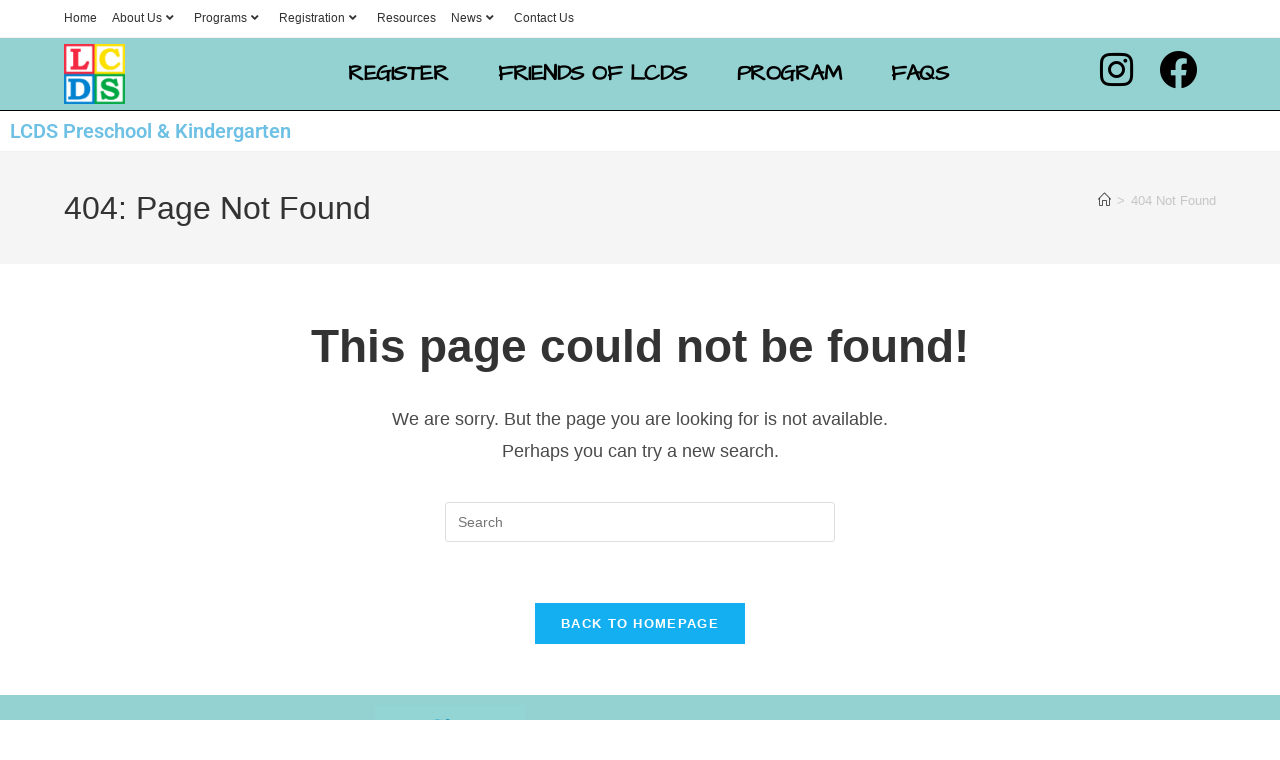

--- FILE ---
content_type: text/css
request_url: https://lcdskids.com/wp-content/uploads/elementor/css/post-7773.css?ver=1769749707
body_size: 1138
content:
.elementor-7773 .elementor-element.elementor-element-1143519e:not(.elementor-motion-effects-element-type-background), .elementor-7773 .elementor-element.elementor-element-1143519e > .elementor-motion-effects-container > .elementor-motion-effects-layer{background-color:#94D2D2;}.elementor-7773 .elementor-element.elementor-element-1143519e > .elementor-container{min-height:10vh;}.elementor-7773 .elementor-element.elementor-element-1143519e{border-style:solid;border-width:0px 0px 1px 0px;border-color:#000000;transition:background 0.3s, border 0.3s, border-radius 0.3s, box-shadow 0.3s;padding:0% 5% 0% 5%;}.elementor-7773 .elementor-element.elementor-element-1143519e > .elementor-background-overlay{transition:background 0.3s, border-radius 0.3s, opacity 0.3s;}.elementor-bc-flex-widget .elementor-7773 .elementor-element.elementor-element-51c6d26d.elementor-column .elementor-widget-wrap{align-items:center;}.elementor-7773 .elementor-element.elementor-element-51c6d26d.elementor-column.elementor-element[data-element_type="column"] > .elementor-widget-wrap.elementor-element-populated{align-content:center;align-items:center;}.elementor-7773 .elementor-element.elementor-element-51c6d26d > .elementor-element-populated{padding:0px 0px 0px 0px;}.elementor-widget-image .widget-image-caption{color:var( --e-global-color-text );font-family:var( --e-global-typography-text-font-family ), Sans-serif;font-weight:var( --e-global-typography-text-font-weight );}.elementor-7773 .elementor-element.elementor-element-79b9b9a5{width:var( --container-widget-width, 25.882% );max-width:25.882%;--container-widget-width:25.882%;--container-widget-flex-grow:0;text-align:start;}.elementor-bc-flex-widget .elementor-7773 .elementor-element.elementor-element-3a2edd29.elementor-column .elementor-widget-wrap{align-items:center;}.elementor-7773 .elementor-element.elementor-element-3a2edd29.elementor-column.elementor-element[data-element_type="column"] > .elementor-widget-wrap.elementor-element-populated{align-content:center;align-items:center;}.elementor-widget-nav-menu .elementor-nav-menu .elementor-item{font-family:var( --e-global-typography-primary-font-family ), Sans-serif;font-weight:var( --e-global-typography-primary-font-weight );}.elementor-widget-nav-menu .elementor-nav-menu--main .elementor-item{color:var( --e-global-color-text );fill:var( --e-global-color-text );}.elementor-widget-nav-menu .elementor-nav-menu--main .elementor-item:hover,
					.elementor-widget-nav-menu .elementor-nav-menu--main .elementor-item.elementor-item-active,
					.elementor-widget-nav-menu .elementor-nav-menu--main .elementor-item.highlighted,
					.elementor-widget-nav-menu .elementor-nav-menu--main .elementor-item:focus{color:var( --e-global-color-accent );fill:var( --e-global-color-accent );}.elementor-widget-nav-menu .elementor-nav-menu--main:not(.e--pointer-framed) .elementor-item:before,
					.elementor-widget-nav-menu .elementor-nav-menu--main:not(.e--pointer-framed) .elementor-item:after{background-color:var( --e-global-color-accent );}.elementor-widget-nav-menu .e--pointer-framed .elementor-item:before,
					.elementor-widget-nav-menu .e--pointer-framed .elementor-item:after{border-color:var( --e-global-color-accent );}.elementor-widget-nav-menu{--e-nav-menu-divider-color:var( --e-global-color-text );}.elementor-widget-nav-menu .elementor-nav-menu--dropdown .elementor-item, .elementor-widget-nav-menu .elementor-nav-menu--dropdown  .elementor-sub-item{font-family:var( --e-global-typography-accent-font-family ), Sans-serif;font-weight:var( --e-global-typography-accent-font-weight );}.elementor-7773 .elementor-element.elementor-element-190ef73{width:var( --container-widget-width, 96.901% );max-width:96.901%;--container-widget-width:96.901%;--container-widget-flex-grow:0;--e-nav-menu-horizontal-menu-item-margin:calc( 50px / 2 );}.elementor-7773 .elementor-element.elementor-element-190ef73 .elementor-menu-toggle{margin:0 auto;background-color:rgba(255, 255, 255, 0);}.elementor-7773 .elementor-element.elementor-element-190ef73 .elementor-nav-menu .elementor-item{font-family:"Architects Daughter", Sans-serif;font-size:22px;font-weight:700;text-transform:uppercase;line-height:38px;letter-spacing:-0.5px;word-spacing:0px;}.elementor-7773 .elementor-element.elementor-element-190ef73 .elementor-nav-menu--main .elementor-item{color:#000000;fill:#000000;padding-left:0px;padding-right:0px;padding-top:0px;padding-bottom:0px;}.elementor-7773 .elementor-element.elementor-element-190ef73 .elementor-nav-menu--main .elementor-item:hover,
					.elementor-7773 .elementor-element.elementor-element-190ef73 .elementor-nav-menu--main .elementor-item.elementor-item-active,
					.elementor-7773 .elementor-element.elementor-element-190ef73 .elementor-nav-menu--main .elementor-item.highlighted,
					.elementor-7773 .elementor-element.elementor-element-190ef73 .elementor-nav-menu--main .elementor-item:focus{color:#000000;fill:#000000;}.elementor-7773 .elementor-element.elementor-element-190ef73 .elementor-nav-menu--main:not(.e--pointer-framed) .elementor-item:before,
					.elementor-7773 .elementor-element.elementor-element-190ef73 .elementor-nav-menu--main:not(.e--pointer-framed) .elementor-item:after{background-color:#030303;}.elementor-7773 .elementor-element.elementor-element-190ef73 .e--pointer-framed .elementor-item:before,
					.elementor-7773 .elementor-element.elementor-element-190ef73 .e--pointer-framed .elementor-item:after{border-color:#030303;}.elementor-7773 .elementor-element.elementor-element-190ef73 .elementor-nav-menu--main .elementor-item.elementor-item-active{color:#000000;}.elementor-7773 .elementor-element.elementor-element-190ef73 .elementor-nav-menu--main:not(.e--pointer-framed) .elementor-item.elementor-item-active:before,
					.elementor-7773 .elementor-element.elementor-element-190ef73 .elementor-nav-menu--main:not(.e--pointer-framed) .elementor-item.elementor-item-active:after{background-color:#000000;}.elementor-7773 .elementor-element.elementor-element-190ef73 .e--pointer-framed .elementor-item.elementor-item-active:before,
					.elementor-7773 .elementor-element.elementor-element-190ef73 .e--pointer-framed .elementor-item.elementor-item-active:after{border-color:#000000;}.elementor-7773 .elementor-element.elementor-element-190ef73 .e--pointer-framed .elementor-item:before{border-width:1px;}.elementor-7773 .elementor-element.elementor-element-190ef73 .e--pointer-framed.e--animation-draw .elementor-item:before{border-width:0 0 1px 1px;}.elementor-7773 .elementor-element.elementor-element-190ef73 .e--pointer-framed.e--animation-draw .elementor-item:after{border-width:1px 1px 0 0;}.elementor-7773 .elementor-element.elementor-element-190ef73 .e--pointer-framed.e--animation-corners .elementor-item:before{border-width:1px 0 0 1px;}.elementor-7773 .elementor-element.elementor-element-190ef73 .e--pointer-framed.e--animation-corners .elementor-item:after{border-width:0 1px 1px 0;}.elementor-7773 .elementor-element.elementor-element-190ef73 .e--pointer-underline .elementor-item:after,
					 .elementor-7773 .elementor-element.elementor-element-190ef73 .e--pointer-overline .elementor-item:before,
					 .elementor-7773 .elementor-element.elementor-element-190ef73 .e--pointer-double-line .elementor-item:before,
					 .elementor-7773 .elementor-element.elementor-element-190ef73 .e--pointer-double-line .elementor-item:after{height:1px;}.elementor-7773 .elementor-element.elementor-element-190ef73 .elementor-nav-menu--main:not(.elementor-nav-menu--layout-horizontal) .elementor-nav-menu > li:not(:last-child){margin-bottom:50px;}.elementor-7773 .elementor-element.elementor-element-190ef73 .elementor-nav-menu--dropdown a, .elementor-7773 .elementor-element.elementor-element-190ef73 .elementor-menu-toggle{color:#000000;fill:#000000;}.elementor-7773 .elementor-element.elementor-element-190ef73 .elementor-nav-menu--dropdown{background-color:#F2EFEC;border-style:solid;border-color:#000000;}.elementor-7773 .elementor-element.elementor-element-190ef73 .elementor-nav-menu--dropdown a:hover,
					.elementor-7773 .elementor-element.elementor-element-190ef73 .elementor-nav-menu--dropdown a:focus,
					.elementor-7773 .elementor-element.elementor-element-190ef73 .elementor-nav-menu--dropdown a.elementor-item-active,
					.elementor-7773 .elementor-element.elementor-element-190ef73 .elementor-nav-menu--dropdown a.highlighted,
					.elementor-7773 .elementor-element.elementor-element-190ef73 .elementor-menu-toggle:hover,
					.elementor-7773 .elementor-element.elementor-element-190ef73 .elementor-menu-toggle:focus{color:#000000;}.elementor-7773 .elementor-element.elementor-element-190ef73 .elementor-nav-menu--dropdown a:hover,
					.elementor-7773 .elementor-element.elementor-element-190ef73 .elementor-nav-menu--dropdown a:focus,
					.elementor-7773 .elementor-element.elementor-element-190ef73 .elementor-nav-menu--dropdown a.elementor-item-active,
					.elementor-7773 .elementor-element.elementor-element-190ef73 .elementor-nav-menu--dropdown a.highlighted{background-color:#F2EFEC;}.elementor-7773 .elementor-element.elementor-element-190ef73 .elementor-nav-menu--dropdown a.elementor-item-active{color:#000000;background-color:#F2EFEC;}.elementor-7773 .elementor-element.elementor-element-190ef73 .elementor-nav-menu--dropdown li:not(:last-child){border-style:solid;border-color:#000000;border-bottom-width:1px;}.elementor-7773 .elementor-element.elementor-element-190ef73 div.elementor-menu-toggle{color:#000000;}.elementor-7773 .elementor-element.elementor-element-190ef73 div.elementor-menu-toggle svg{fill:#000000;}.elementor-7773 .elementor-element.elementor-element-190ef73 div.elementor-menu-toggle:hover, .elementor-7773 .elementor-element.elementor-element-190ef73 div.elementor-menu-toggle:focus{color:#ACA298;}.elementor-7773 .elementor-element.elementor-element-190ef73 div.elementor-menu-toggle:hover svg, .elementor-7773 .elementor-element.elementor-element-190ef73 div.elementor-menu-toggle:focus svg{fill:#ACA298;}.elementor-bc-flex-widget .elementor-7773 .elementor-element.elementor-element-6348a604.elementor-column .elementor-widget-wrap{align-items:center;}.elementor-7773 .elementor-element.elementor-element-6348a604.elementor-column.elementor-element[data-element_type="column"] > .elementor-widget-wrap.elementor-element-populated{align-content:center;align-items:center;}.elementor-7773 .elementor-element.elementor-element-6348a604 > .elementor-element-populated{padding:0px 0px 0px 0px;}.elementor-7773 .elementor-element.elementor-element-36c5762{--grid-template-columns:repeat(0, auto);width:var( --container-widget-width, 90.423% );max-width:90.423%;--container-widget-width:90.423%;--container-widget-flex-grow:0;--icon-size:38px;--grid-column-gap:20px;--grid-row-gap:0px;}.elementor-7773 .elementor-element.elementor-element-36c5762 .elementor-widget-container{text-align:right;}.elementor-7773 .elementor-element.elementor-element-36c5762 .elementor-social-icon{background-color:rgba(255, 255, 255, 0);--icon-padding:0em;}.elementor-7773 .elementor-element.elementor-element-36c5762 .elementor-social-icon i{color:#000000;}.elementor-7773 .elementor-element.elementor-element-36c5762 .elementor-social-icon svg{fill:#000000;}.elementor-7773 .elementor-element.elementor-element-36c5762 .elementor-social-icon:hover i{color:#ACA298;}.elementor-7773 .elementor-element.elementor-element-36c5762 .elementor-social-icon:hover svg{fill:#ACA298;}.elementor-widget-theme-site-title .elementor-heading-title{font-family:var( --e-global-typography-primary-font-family ), Sans-serif;font-weight:var( --e-global-typography-primary-font-weight );color:var( --e-global-color-primary );}.elementor-theme-builder-content-area{height:400px;}.elementor-location-header:before, .elementor-location-footer:before{content:"";display:table;clear:both;}@media(max-width:1024px){.elementor-7773 .elementor-element.elementor-element-79b9b9a5{width:var( --container-widget-width, 68.094px );max-width:68.094px;--container-widget-width:68.094px;--container-widget-flex-grow:0;}.elementor-7773 .elementor-element.elementor-element-190ef73 .elementor-nav-menu--dropdown{border-width:0px 0px 1px 0px;}.elementor-7773 .elementor-element.elementor-element-190ef73 .elementor-nav-menu--dropdown a{padding-top:20px;padding-bottom:20px;}.elementor-7773 .elementor-element.elementor-element-190ef73 .elementor-nav-menu--main > .elementor-nav-menu > li > .elementor-nav-menu--dropdown, .elementor-7773 .elementor-element.elementor-element-190ef73 .elementor-nav-menu__container.elementor-nav-menu--dropdown{margin-top:37px !important;}.elementor-7773 .elementor-element.elementor-element-36c5762{--icon-size:32px;}}@media(min-width:768px){.elementor-7773 .elementor-element.elementor-element-51c6d26d{width:20.341%;}.elementor-7773 .elementor-element.elementor-element-3a2edd29{width:62.69%;}.elementor-7773 .elementor-element.elementor-element-6348a604{width:16.98%;}}@media(max-width:1024px) and (min-width:768px){.elementor-7773 .elementor-element.elementor-element-51c6d26d{width:26%;}.elementor-7773 .elementor-element.elementor-element-3a2edd29{width:48%;}.elementor-7773 .elementor-element.elementor-element-6348a604{width:26%;}}@media(max-width:767px){.elementor-7773 .elementor-element.elementor-element-51c6d26d{width:35%;}.elementor-7773 .elementor-element.elementor-element-79b9b9a5{width:var( --container-widget-width, 58.5px );max-width:58.5px;--container-widget-width:58.5px;--container-widget-flex-grow:0;}.elementor-7773 .elementor-element.elementor-element-3a2edd29{width:36%;}.elementor-7773 .elementor-element.elementor-element-3a2edd29.elementor-column > .elementor-widget-wrap{justify-content:center;}.elementor-7773 .elementor-element.elementor-element-3a2edd29 > .elementor-element-populated{padding:0px 0px 0px 0px;}.elementor-7773 .elementor-element.elementor-element-190ef73{width:var( --container-widget-width, 120.063px );max-width:120.063px;--container-widget-width:120.063px;--container-widget-flex-grow:0;}.elementor-7773 .elementor-element.elementor-element-190ef73 .elementor-nav-menu--main > .elementor-nav-menu > li > .elementor-nav-menu--dropdown, .elementor-7773 .elementor-element.elementor-element-190ef73 .elementor-nav-menu__container.elementor-nav-menu--dropdown{margin-top:16px !important;}.elementor-7773 .elementor-element.elementor-element-6348a604{width:20%;}.elementor-7773 .elementor-element.elementor-element-6348a604.elementor-column > .elementor-widget-wrap{justify-content:flex-end;}.elementor-7773 .elementor-element.elementor-element-36c5762{width:var( --container-widget-width, 29.469px );max-width:29.469px;--container-widget-width:29.469px;--container-widget-flex-grow:0;--icon-size:27px;--grid-column-gap:10px;}}

--- FILE ---
content_type: text/css
request_url: https://lcdskids.com/wp-content/uploads/elementor/css/post-7878.css?ver=1769749707
body_size: 924
content:
.elementor-7878 .elementor-element.elementor-element-443f11fc:not(.elementor-motion-effects-element-type-background), .elementor-7878 .elementor-element.elementor-element-443f11fc > .elementor-motion-effects-container > .elementor-motion-effects-layer{background-color:#94d2d2;}.elementor-7878 .elementor-element.elementor-element-443f11fc > .elementor-container{max-width:1200px;}.elementor-7878 .elementor-element.elementor-element-443f11fc{transition:background 0.3s, border 0.3s, border-radius 0.3s, box-shadow 0.3s;margin-top:0%;margin-bottom:0%;}.elementor-7878 .elementor-element.elementor-element-443f11fc > .elementor-background-overlay{transition:background 0.3s, border-radius 0.3s, opacity 0.3s;}.elementor-7878 .elementor-element.elementor-element-40b02629 > .elementor-element-populated{padding:0px 0px 0px 0px;}.elementor-7878 .elementor-element.elementor-element-786e5a9b > .elementor-container{max-width:1200px;}.elementor-7878 .elementor-element.elementor-element-786e5a9b{margin-top:0px;margin-bottom:0px;}.elementor-bc-flex-widget .elementor-7878 .elementor-element.elementor-element-77192b54.elementor-column .elementor-widget-wrap{align-items:center;}.elementor-7878 .elementor-element.elementor-element-77192b54.elementor-column.elementor-element[data-element_type="column"] > .elementor-widget-wrap.elementor-element-populated{align-content:center;align-items:center;}.elementor-widget-image .widget-image-caption{color:var( --e-global-color-text );font-family:var( --e-global-typography-text-font-family ), Sans-serif;font-weight:var( --e-global-typography-text-font-weight );}.elementor-7878 .elementor-element.elementor-element-1f0b4ab6{width:var( --container-widget-width, 86.779% );max-width:86.779%;--container-widget-width:86.779%;--container-widget-flex-grow:0;text-align:center;}.elementor-7878 .elementor-element.elementor-element-1f0b4ab6 img{width:50%;}.elementor-7878 .elementor-element.elementor-element-067ce37{width:var( --container-widget-width, 103.57% );max-width:103.57%;--container-widget-width:103.57%;--container-widget-flex-grow:0;}.elementor-bc-flex-widget .elementor-7878 .elementor-element.elementor-element-bdef981.elementor-column .elementor-widget-wrap{align-items:center;}.elementor-7878 .elementor-element.elementor-element-bdef981.elementor-column.elementor-element[data-element_type="column"] > .elementor-widget-wrap.elementor-element-populated{align-content:center;align-items:center;}.elementor-7878 .elementor-element.elementor-element-bdef981.elementor-column > .elementor-widget-wrap{justify-content:center;}.elementor-widget-text-editor{font-family:var( --e-global-typography-text-font-family ), Sans-serif;font-weight:var( --e-global-typography-text-font-weight );color:var( --e-global-color-text );}.elementor-widget-text-editor.elementor-drop-cap-view-stacked .elementor-drop-cap{background-color:var( --e-global-color-primary );}.elementor-widget-text-editor.elementor-drop-cap-view-framed .elementor-drop-cap, .elementor-widget-text-editor.elementor-drop-cap-view-default .elementor-drop-cap{color:var( --e-global-color-primary );border-color:var( --e-global-color-primary );}.elementor-7878 .elementor-element.elementor-element-9412261{width:var( --container-widget-width, 102.988% );max-width:102.988%;--container-widget-width:102.988%;--container-widget-flex-grow:0;text-align:center;font-family:"Architects Daughter", Sans-serif;font-size:29px;font-weight:400;color:#1D1D1D;}.elementor-7878 .elementor-element.elementor-element-34f705c7 > .elementor-container{max-width:1200px;}.elementor-7878 .elementor-element.elementor-element-34f705c7{margin-top:0px;margin-bottom:0px;}.elementor-bc-flex-widget .elementor-7878 .elementor-element.elementor-element-590a9b51.elementor-column .elementor-widget-wrap{align-items:center;}.elementor-7878 .elementor-element.elementor-element-590a9b51.elementor-column.elementor-element[data-element_type="column"] > .elementor-widget-wrap.elementor-element-populated{align-content:center;align-items:center;}.elementor-widget-heading .elementor-heading-title{font-family:var( --e-global-typography-primary-font-family ), Sans-serif;font-weight:var( --e-global-typography-primary-font-weight );color:var( --e-global-color-primary );}.elementor-7878 .elementor-element.elementor-element-4bff30e2{width:auto;max-width:auto;text-align:start;}.elementor-7878 .elementor-element.elementor-element-4bff30e2 .elementor-heading-title{font-family:"Montserrat", Sans-serif;font-size:16px;font-weight:400;text-transform:capitalize;line-height:1.5em;color:#3d4459;}.elementor-widget-icon-list .elementor-icon-list-item:not(:last-child):after{border-color:var( --e-global-color-text );}.elementor-widget-icon-list .elementor-icon-list-icon i{color:var( --e-global-color-primary );}.elementor-widget-icon-list .elementor-icon-list-icon svg{fill:var( --e-global-color-primary );}.elementor-widget-icon-list .elementor-icon-list-item > .elementor-icon-list-text, .elementor-widget-icon-list .elementor-icon-list-item > a{font-family:var( --e-global-typography-text-font-family ), Sans-serif;font-weight:var( --e-global-typography-text-font-weight );}.elementor-widget-icon-list .elementor-icon-list-text{color:var( --e-global-color-secondary );}.elementor-7878 .elementor-element.elementor-element-5968e0a8{width:auto;max-width:auto;--e-icon-list-icon-size:22px;--icon-vertical-offset:0px;}.elementor-7878 .elementor-element.elementor-element-5968e0a8 > .elementor-widget-container{margin:0px 0px 0px 20px;}.elementor-7878 .elementor-element.elementor-element-5968e0a8 .elementor-icon-list-items:not(.elementor-inline-items) .elementor-icon-list-item:not(:last-child){padding-block-end:calc(15px/2);}.elementor-7878 .elementor-element.elementor-element-5968e0a8 .elementor-icon-list-items:not(.elementor-inline-items) .elementor-icon-list-item:not(:first-child){margin-block-start:calc(15px/2);}.elementor-7878 .elementor-element.elementor-element-5968e0a8 .elementor-icon-list-items.elementor-inline-items .elementor-icon-list-item{margin-inline:calc(15px/2);}.elementor-7878 .elementor-element.elementor-element-5968e0a8 .elementor-icon-list-items.elementor-inline-items{margin-inline:calc(-15px/2);}.elementor-7878 .elementor-element.elementor-element-5968e0a8 .elementor-icon-list-items.elementor-inline-items .elementor-icon-list-item:after{inset-inline-end:calc(-15px/2);}.elementor-7878 .elementor-element.elementor-element-5968e0a8 .elementor-icon-list-icon i{color:#3d4459;transition:color 0.3s;}.elementor-7878 .elementor-element.elementor-element-5968e0a8 .elementor-icon-list-icon svg{fill:#3d4459;transition:fill 0.3s;}.elementor-7878 .elementor-element.elementor-element-5968e0a8 .elementor-icon-list-item:hover .elementor-icon-list-icon i{color:#00dafc;}.elementor-7878 .elementor-element.elementor-element-5968e0a8 .elementor-icon-list-item:hover .elementor-icon-list-icon svg{fill:#00dafc;}.elementor-7878 .elementor-element.elementor-element-5968e0a8 .elementor-icon-list-text{transition:color 0.3s;}.elementor-7878 .elementor-element.elementor-element-2bdb3c1{column-gap:0px;text-align:center;font-family:"Architects Daughter", Sans-serif;font-size:34px;font-weight:400;line-height:22px;color:#161515;}.elementor-7878 .elementor-element.elementor-element-0967891{width:var( --container-widget-width, 102.988% );max-width:102.988%;--container-widget-width:102.988%;--container-widget-flex-grow:0;text-align:center;font-family:"Architects Daughter", Sans-serif;font-size:17px;font-weight:400;color:#1D1D1D;}.elementor-bc-flex-widget .elementor-7878 .elementor-element.elementor-element-481a4c88.elementor-column .elementor-widget-wrap{align-items:center;}.elementor-7878 .elementor-element.elementor-element-481a4c88.elementor-column.elementor-element[data-element_type="column"] > .elementor-widget-wrap.elementor-element-populated{align-content:center;align-items:center;}.elementor-7878 .elementor-element.elementor-element-6080e975{width:var( --container-widget-width, 93.684% );max-width:93.684%;--container-widget-width:93.684%;--container-widget-flex-grow:0;text-align:end;}.elementor-7878 .elementor-element.elementor-element-6080e975 .elementor-heading-title{font-family:"Montserrat", Sans-serif;font-size:14px;font-weight:300;text-transform:capitalize;color:#3d4459;}.elementor-theme-builder-content-area{height:400px;}.elementor-location-header:before, .elementor-location-footer:before{content:"";display:table;clear:both;}@media(max-width:1024px){.elementor-7878 .elementor-element.elementor-element-443f11fc{margin-top:0%;margin-bottom:0%;padding:0% 5% 0% 5%;}.elementor-7878 .elementor-element.elementor-element-1f0b4ab6{width:var( --container-widget-width, 144.078px );max-width:144.078px;--container-widget-width:144.078px;--container-widget-flex-grow:0;text-align:center;}.elementor-7878 .elementor-element.elementor-element-1f0b4ab6 img{width:99%;height:112px;}.elementor-7878 .elementor-element.elementor-element-9412261{font-size:22px;line-height:1.4em;}.elementor-7878 .elementor-element.elementor-element-590a9b51 > .elementor-element-populated{padding:0px 0px 0px 0px;}.elementor-7878 .elementor-element.elementor-element-2bdb3c1{font-size:23px;line-height:0.9em;}.elementor-7878 .elementor-element.elementor-element-0967891{font-size:22px;line-height:1.4em;}.elementor-7878 .elementor-element.elementor-element-481a4c88 > .elementor-element-populated{padding:0px 0px 0px 0px;}}@media(max-width:767px){.elementor-7878 .elementor-element.elementor-element-443f11fc{margin-top:0%;margin-bottom:0%;}.elementor-7878 .elementor-element.elementor-element-77192b54.elementor-column > .elementor-widget-wrap{justify-content:center;}.elementor-7878 .elementor-element.elementor-element-1f0b4ab6{width:var( --container-widget-width, 226.062px );max-width:226.062px;--container-widget-width:226.062px;--container-widget-flex-grow:0;}.elementor-7878 .elementor-element.elementor-element-1f0b4ab6 img{width:100%;}.elementor-7878 .elementor-element.elementor-element-e074f9c.elementor-column > .elementor-widget-wrap{justify-content:center;}.elementor-7878 .elementor-element.elementor-element-4bff30e2{width:100%;max-width:100%;text-align:center;}.elementor-7878 .elementor-element.elementor-element-4bff30e2 .elementor-heading-title{font-size:18px;}.elementor-7878 .elementor-element.elementor-element-5968e0a8{width:100%;max-width:100%;--e-icon-list-icon-size:48px;}.elementor-7878 .elementor-element.elementor-element-5968e0a8 > .elementor-widget-container{margin:20px 0px 0px 0px;padding:0px 0px 0px 0px;}.elementor-7878 .elementor-element.elementor-element-5968e0a8 .elementor-icon-list-items:not(.elementor-inline-items) .elementor-icon-list-item:not(:last-child){padding-block-end:calc(20px/2);}.elementor-7878 .elementor-element.elementor-element-5968e0a8 .elementor-icon-list-items:not(.elementor-inline-items) .elementor-icon-list-item:not(:first-child){margin-block-start:calc(20px/2);}.elementor-7878 .elementor-element.elementor-element-5968e0a8 .elementor-icon-list-items.elementor-inline-items .elementor-icon-list-item{margin-inline:calc(20px/2);}.elementor-7878 .elementor-element.elementor-element-5968e0a8 .elementor-icon-list-items.elementor-inline-items{margin-inline:calc(-20px/2);}.elementor-7878 .elementor-element.elementor-element-5968e0a8 .elementor-icon-list-items.elementor-inline-items .elementor-icon-list-item:after{inset-inline-end:calc(-20px/2);}.elementor-7878 .elementor-element.elementor-element-2bdb3c1{font-size:29px;}.elementor-7878 .elementor-element.elementor-element-481a4c88 > .elementor-element-populated{margin:10% 0% 0% 0%;--e-column-margin-right:0%;--e-column-margin-left:0%;}.elementor-7878 .elementor-element.elementor-element-6080e975{text-align:center;}}@media(min-width:768px){.elementor-7878 .elementor-element.elementor-element-77192b54{width:24.995%;}.elementor-7878 .elementor-element.elementor-element-e074f9c{width:25.009%;}.elementor-7878 .elementor-element.elementor-element-bdef981{width:49.328%;}.elementor-7878 .elementor-element.elementor-element-590a9b51{width:19.997%;}.elementor-7878 .elementor-element.elementor-element-cce3623{width:59.668%;}.elementor-7878 .elementor-element.elementor-element-481a4c88{width:19.999%;}}@media(max-width:1024px) and (min-width:768px){.elementor-7878 .elementor-element.elementor-element-77192b54{width:25%;}.elementor-7878 .elementor-element.elementor-element-e074f9c{width:25%;}.elementor-7878 .elementor-element.elementor-element-bdef981{width:50%;}}